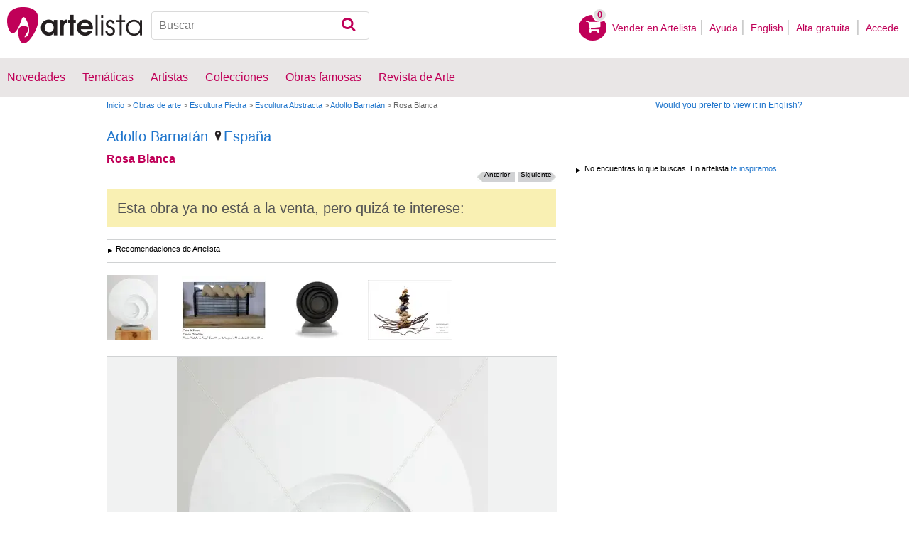

--- FILE ---
content_type: text/html; charset=utf-8
request_url: https://www.artelista.com/artwork/artwork_critics.php?id=1012015
body_size: 872
content:
                                        <div class="filtros-title2">
                                            <p>Críticas  </p>
                                        </div>
                                        <span id="morecritics" style="display: block;">
                                                                                </span>
                                                                                <div style="float: left;
                                        clear: left;
                                        width: 100%;
                                        box-sizing: border-box;
                                        border-radius: 10px;
                                        border: 1px solid #CCC;
                                        border-bottom: 3px solid #CCC;
                                        background: white;
                                        margin-top: 2px;
                                        margin-bottom: 5px;
                                        padding: 18px;">
                                        <p>Tienes que estar registrado para poder <a href="https://www.artelista.com/login.php?ret=artwork&amp;a=1012015" target="_top">comentar</a></p>
</div>
                                        
<script>
    $(document).ready(function(){
        var lang = $("#language_visited").val();
        $("#seemorecomments").click(function(){
            $("body").addClass('loading');
            $.get(lang+"artwork/artwork_critics_more.php",{id:1012015}, function(data) {
                  $('#morecritics').html(data);
                  $("body").removeClass('loading');
            });
            $("#view-seemorecomments").hide();
            return false;
        });

        $(".ajaxform").click(function(){
     	      var $form = $(this).parent();

     	      if (!$form.data("sending")) {
     	   	   $form.data("sending", true);

     	        var url   = $form.attr('action'),
     	            msg   = $form.serialize();
		       $("#"+$form.attr('id')+"-loading").show();
		       var alert = $form.attr('id')+"-error";
		       $("."+alert).hide();


		        $('#'+$form.attr('id')+'-boton').hide();
		        $.post(url,msg,function(data) {
		            $("#"+$form.attr('id')+"-loading").hide();
		            var arr = data.split("||");
		            switch(arr[0])
		            {
		                case '0':

		                    $form.hide();
		                    $('#'+$form.attr('id')+'-boton').show();
		                    $("#"+$form.attr('id')+"-gracias").show();
		                    setTimeout(function(){$("#"+$form.attr('id')+"-gracias").hide();$("#msg-critic").val('');$form.show();}, 4000);
		                    break;
		                case '1':
		                    $('#'+$form.attr('id')+'-boton').show();
		                    var error = arr[1].split("#");
		                    for(var i in error){
		                    	$form.find(".error-" + error[i]).add("#error-"+$form.attr('id')+"-"+error[i]).show();
		                    }
		                    break;
		                case '2':
		                    $form.hide();
		                    $("#"+$form.attr('id')+"-alert").show();
		                    break;
		            }

		            $form.data("sending", false);
		        });
     	      }


        return false;
    });

    });
</script>


--- FILE ---
content_type: text/html; charset=utf-8
request_url: https://www.google.com/recaptcha/api2/aframe
body_size: 266
content:
<!DOCTYPE HTML><html><head><meta http-equiv="content-type" content="text/html; charset=UTF-8"></head><body><script nonce="Kldf4F-Pic-dLyY1IiAIWA">/** Anti-fraud and anti-abuse applications only. See google.com/recaptcha */ try{var clients={'sodar':'https://pagead2.googlesyndication.com/pagead/sodar?'};window.addEventListener("message",function(a){try{if(a.source===window.parent){var b=JSON.parse(a.data);var c=clients[b['id']];if(c){var d=document.createElement('img');d.src=c+b['params']+'&rc='+(localStorage.getItem("rc::a")?sessionStorage.getItem("rc::b"):"");window.document.body.appendChild(d);sessionStorage.setItem("rc::e",parseInt(sessionStorage.getItem("rc::e")||0)+1);localStorage.setItem("rc::h",'1768933866090');}}}catch(b){}});window.parent.postMessage("_grecaptcha_ready", "*");}catch(b){}</script></body></html>

--- FILE ---
content_type: application/javascript; charset=utf-8
request_url: https://fundingchoicesmessages.google.com/f/AGSKWxW-4YSbqgP8LOaPCQcEq81f5U7M2CDfmAJz8WwwLrUbFbMMUOQVsAeGdp-k7IgGT-8GvqZc6CMYc8qtHjUK12Hb03Dvvlw-obsIB1yy4jOKePKzJj14_p-B-yl3SUYPye__GtMueDVUbP_G-NV2Splc9yNSVzBAj2aCdhxNRrbTQEx4MHRlIqbydpD2/__advert_1./adsm2./468-banner._post_ads._540_70.
body_size: -1293
content:
window['4051ab0a-5f5f-44a4-b72e-81f7bd930a9c'] = true;